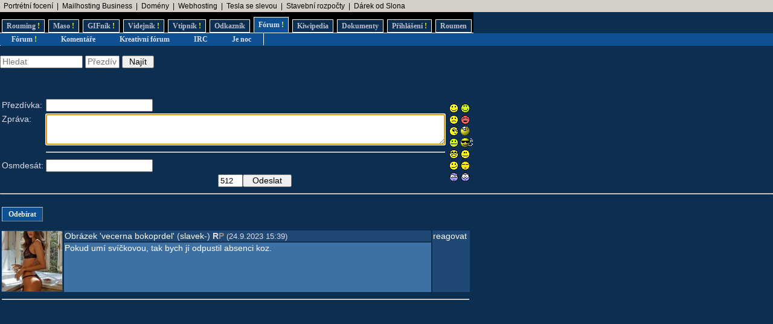

--- FILE ---
content_type: text/html; charset=UTF-8
request_url: https://www.rouming.cz/roumingComments.php?object=564923
body_size: 4364
content:
<!DOCTYPE html PUBLIC "-//W3C//DTD XHTML 1.0 Transitional//EN" "https://www.w3.org/TR/xhtml1/DTD/xhtml1-transitional.dtd">
<html xmlns="https://www.w3.org/1999/xhtml" xml:lang="cs" lang="cs">
<head>
<meta http-equiv="Content-Type" content="text/html; charset=utf-8"/>
<meta http-equiv="Content-language" content="cs" />
<meta name="description" content="Roumenův Rouming server plný zábavných a zajímavých obrázků, videí, odkazů a vtipů. Materiál pro hodiny a hodiny online zábavy a legrace."/>
<meta name="keywords" content="humor, obrázky, foto, fotky, video, sranda, legrace, videoklipy, hry, on-line, online, Roumen, Rouming"/>
<title>Roumenův Rouming - Komentáře</title>
<link rel="shortcut icon" href="/images/favicon.ico"/>
<link href="https://www.rouming.cz/" rel="alternate" type="application/rss+xml" title=""/>
<link href="https://www.rouming.cz/roumingPiclensRSS.php" rel="alternate" type="application/rss+xml" title="" id="gallery" />
<link href="/style/rouming2.css" rel="stylesheet" type="text/css"/>
</head>
<body class="roumingBody" link="#22ffff" alink="#55ffff" vlink="#ccffff">
<!--lista-->
<table align="center" cellspacing="0" width="100%" class="roumingLista">
 <tbody>
  <tr>
   <td align="left">&nbsp;
<a target="_blank" title="Minimalistické portrétní rodinné a párové focení. Přirozeně a opravdově." onmousedown="this.href='https://www.rouming.cz/roumingRedirector.php?type=lista&amp;dest=84'; return true;" href="https://www.mini-foto-sessions.cz/" rel="nofollow" class="roumingListaLink">Portrétní focení</a>
 &nbsp;|&nbsp; <a target="_blank" title="1 TB prostoru zajistí téměř neomezený business mailhosting bez starostí" onmousedown="this.href='https://www.rouming.cz/roumingRedirector.php?type=lista&amp;dest=85'; return true;" href="https://vedos.cz/mailhosting/?ap=D8FKnn" rel="nofollow" class="roumingListaLink">Mailhosting Business</a>
 &nbsp;|&nbsp; <a target="_blank" title="WEDOS hosting - domény" onmousedown="this.href='https://www.rouming.cz/roumingRedirector.php?type=lista&amp;dest=63'; return true;" href="https://www.wedos.cz/domeny?ap=66139" rel="nofollow" class="roumingListaLink">Domény</a>
 &nbsp;|&nbsp; <a target="_blank" title="Profesionální webhosting, bezkonkurenční VPS." onmousedown="this.href='https://www.rouming.cz/roumingRedirector.php?type=lista&amp;dest=32'; return true;" href="https://www.wedos.cz/webhosting?ap=66139" rel="nofollow" class="roumingListaLink">Webhosting</a>
 &nbsp;|&nbsp; <a target="_blank" title="Využijte slevu 11 500 Kč na nový vůz Tesla!" onmousedown="this.href='https://www.rouming.cz/roumingRedirector.php?type=lista&amp;dest=82'; return true;" href="https://tesla.com/cs_cz/referral/roman798595" rel="nofollow" class="roumingListaLink">Tesla se slevou</a>
 &nbsp;|&nbsp; <a target="_blank" title="-" onmousedown="this.href='https://www.rouming.cz/roumingRedirector.php?type=lista&amp;dest=86'; return true;" href="https://www.karelpojer.cz/" rel="nofollow" class="roumingListaLink">Stavební rozpočty</a>
 &nbsp;|&nbsp; <a target="_blank" title="Dobrý dárek ji rozesměje. Skvělý dárek ji rozechvěje!" onmousedown="this.href='https://www.rouming.cz/roumingRedirector.php?type=lista&amp;dest=83'; return true;" href="https://www.ruzovyslon.cz/?a_box=54321" rel="nofollow" class="roumingListaLink">Dárek od Slona</a>
   </td>
  </tr>
 </tbody>
</table>
<!--/lista-->
<div class="roumingMenu nomobile">
<ul>
 <li class="normal" title="Roumenizované soubory"><a href="https://www.rouming.cz/">Rouming<span class="yellow">&nbsp;!</span></a></li>
 <li class="normal" title="Masité soubory"><a href="https://www.roumenovomaso.cz/">Maso<span class="yellow">&nbsp;!</span></a></li>
 <li class="normal" title="Zábavné animované GIFy"><a href="roumingGIF.php">GIFník<span class="yellow">&nbsp;!</span></a></li>
 <li class="normal" title="Zajímavá videa z Youtube"><a href="roumingVideo.php">Videjník<span class="yellow">&nbsp;!</span></a></li>
 <li class="normal" title="Vtipy a jiný psaný humor"><a href="roumingJokes.php">Vtipník<span class="yellow">&nbsp;!</span></a></li>
 <li class="normal" title="Zajímavé odkazy"><a href="roumingLinks.php">Odkazník</a></li>
 <li class="active" title="Pokec s ostatními"><a href="roumingForum.php">Fórum<span class="yellow">&nbsp;!</span></a></li>
 <li class="normal" title="Knowledge base Roumingu"><a href="roumingKiwi.php">Kiwipedia</a></li>
 <li class="normal" title="Dokumenty Roumingu"><a href="roumingRules.php">Dokumenty</a></li>
 <li class="normal" title="Přihlášení uživatele"><a href="roumingUserLogin.php">Přihlášení<span class="yellow">&nbsp;!</span></a></li>
 <li class="normal" title="Kdo jsem?"><a href="https://www.roumen.cz">Roumen</a></li>
</ul>
</div>

<div class="roumingMenu mobile">
<ul>
 <li class="normal" title="Roumenizované soubory"><a href="https://www.rouming.cz/">Rouming<span class="yellow">&nbsp;!</span></a></li>
 <li class="normal" title="Masité soubory"><a href="https://www.roumenovomaso.cz/">Maso<span class="yellow">&nbsp;!</span></a></li>
 <li class="normal" title="Zajímavá videa z Youtube"><a href="roumingVideo.php">Videa<span class="yellow">&nbsp;!</span></a></li>
 <li class="normal" title="Zábavné animované GIFy"><a href="roumingGIF.php">GIFy<span class="yellow">&nbsp;!</span></a></li>
 <li class="normal" title="Vtipy a jiný psaný humor"><a href="roumingJokes.php">Vtipy<span class="yellow">&nbsp;!</span></a></li>
 <li class="active" title="Pokec s ostatními"><a href="roumingForum.php">Fórum<span class="yellow">&nbsp;!</span></a></li>
 <li class="normal" title="Knowledge base Roumingu"><a href="roumingKiwi.php">Kiwi</a></li>
 <li class="normal" title="Dokumenty Roumingu"><a href="roumingRules.php">...</a></li>
 <li class="normal" title="Přihlášení uživatele"><a href="roumingUserLogin.php">Login<span class="yellow">&nbsp;!</span></a></li>
</ul>
</div>


<div class="roumingSubMenu">
<ul>
 <li title="Fórum"><a href="roumingForum.php">Fórum<span class="yellow">&nbsp;!</span></a></li>
 <li title="Komentáře k obrázkům"><a href="roumingComments.php">Komentáře</a></li>
 <li title="Kreativní fórum"><a href="roumingForumII.php">Kreativní fórum</a></li>
 <li title="Pokec na našem IRC kanálu"><a href="https://webchat.quakenet.org/?channels=roumen" target="IRC">IRC</a></li>
 <li title="Je den či noc? To je otázka...">
<script language="JavaScript" type="text/javascript">
//<![CDATA[
  var hour = (new Date()).getHours();
  var its = 'den'
  if (hour >= 21 || hour <= 5) {
    its = 'noc';
  }
  document.write('<a href="javascript:alert(\'Je ' + its + '!\');">');
  document.write('Je ' + its);
  document.write('</a>');
//]]>
</script>
 </li>
 <li></li>
</ul>
</div>
<div class="roumingList">
<br/>
<form action="" method="get">
 <input type="text" name="searchText" value="" size="15" placeholder="Hledat" title="Hledaný text" class="input"/>
 <input type="text" name="searchNick" value="" size="5" placeholder="Přezdívka" title="Hledaný uživatel" class="input"/>
 <input type="submit" value=" Najít " class="input"/><br/>
</form>
<br/><br/>

<br/>
<div class="error"></div>
  <div class="error"></div>
<script language="JavaScript" type="text/javascript">
<!--
function insertSmile(smile) {
  var textArea = document.getElementById("message");
  var text = textArea.value;
  var start = textArea.selectionStart;

  var insertion = ' ' + smile + ' ';
  textArea.value = (text.substring(0, start) + insertion + text.substring(start, text.length));

  var cursorPosition = start + insertion.length;
  textArea.selectionStart = cursorPosition;
  textArea.selectionEnd = cursorPosition;

  textArea.focus();
}

function countLeft(field, count, max) {
  if (field.value.length > max)
	field.value = field.value.substring(0, max);
  else
	count.value = max - field.value.length;
}
//-->
</script>

  <form action="" method="post" onsubmit="submit.disabled = true; submit.value = 'Odesílám...'; return true;">
  <input type="hidden" name="object" value="564923"/>
  <input type="hidden" name="posted" value="1"/>
  <table border="0">
      <tr>
        <td>Přezdívka:</td>
	<td colspan="2"><input type="text" name="name" value="" size="20" maxlength="100" tabindex="1" class="input" /></td>
	<td rowspan="5">
	  <table border="0">
	    <tr>
	        <td><a href="javascript:insertSmile(':-)')"><img src="/images/smiles/smajl.gif" alt=":-)" border="0"/></a></td>
	        <td><a href="javascript:insertSmile(':o)')"><img src="/images/smiles/laugh.gif" alt=":o)" border="0"/></a></td>
</tr><tr>	        <td><a href="javascript:insertSmile(':-(')"><img src="/images/smiles/sad.gif" alt=":-(" border="0"/></a></td>
	        <td><a href="javascript:insertSmile('&gt;-O')"><img src="/images/smiles/angry.gif" alt="&gt;-O" border="0"/></a></td>
</tr><tr>	        <td><a href="javascript:insertSmile(';-)')"><img src="/images/smiles/girlwink.gif" alt=";-)" border="0"/></a></td>
	        <td><a href="javascript:insertSmile(':-D')"><img src="/images/smiles/lol.gif" alt=":-D" border="0"/></a></td>
</tr><tr>	        <td><a href="javascript:insertSmile(':-P')"><img src="/images/smiles/tongue.gif" alt=":-P" border="0"/></a></td>
	        <td><a href="javascript:insertSmile('B-)')"><img src="/images/smiles/smoke_man.gif" alt="B-)" border="0"/></a></td>
</tr><tr>	        <td><a href="javascript:insertSmile('8-)')"><img src="/images/smiles/glasses.gif" alt="8-)" border="0"/></a></td>
	        <td><a href="javascript:insertSmile(':-*')"><img src="/images/smiles/kiss6.gif" alt=":-*" border="0"/></a></td>
</tr><tr>	        <td><a href="javascript:insertSmile(':-/')"><img src="/images/smiles/Fgrin.gif" alt=":-/" border="0"/></a></td>
	        <td><a href="javascript:insertSmile('|-)')"><img src="/images/smiles/zzz.gif" alt="|-)" border="0"/></a></td>
</tr><tr>	        <td><a href="javascript:insertSmile('=)')"><img src="/images/smiles/lookpodozr.gif" alt="=)" border="0"/></a></td>
	        <td><a href="javascript:insertSmile(':-O')"><img src="/images/smiles/litch.gif" alt=":-O" border="0"/></a></td>
            </tr>
	  </table>
	</td>
      </tr>
      <tr>
        <td valign="top">Zpráva:</td>
	<td colspan="2"><textarea name="message" id="message" cols="80" rows="3" tabindex="2" class="input" onKeyDown="countLeft(this.form.message,this.form.counter,512);" onKeyUp="countLeft(this.form.message,this.form.counter',512);" autofocus="autofocus"></textarea></td>
      </tr>
      <tr>
        <td valign="top">&nbsp;</td>
        <td colspan="2"><hr/></td>
      </tr>
      <tr>
        <td align="right">Osmdesát:</td>
        <td colspan="2"><input type="text" name="numbers" value="" size="20" tabindex="3" class="input"/></td>
      </tr>
      <tr>
        <td>&nbsp;</td>
        <td align="left">&nbsp</td>
        <td align="center"><input readonly type="text" name="counter" size=3 maxlength=3 value="512" title="Maximálně lze ještě napsat"><input type="submit" name="submit" value="  Odeslat  " class="input"/></td>
      </tr>
  </table>
  </form>
  <hr/>


  <table width="780" style="table-layout:auto">
  <tr><td colspan="3" align="left"><br/><span class="roumingButton"><a href="roumingComments.php?object=564923&amp;action=subscribe" title="Odebírat komentáře v tomto vlákně">Odebírat</a></span><br/><br/></td></tr>
    <tr class="roumingForum">
      <td class="roumingForumTitle" align="left" width="100" rowspan="2">
	<a href="https://www.rouming.cz/roumingShow.php?file=vecerna_bokoprdel.jpg"><img src="https://www.rouming.cz//thumbnails/vecerna_bokoprdel.jpg" width="100" title="Obrázek 'vecerna&nbsp;bokoprdel'" alt="Obrázek 'vecerna&nbsp;bokoprdel'" border="0"/></a>
      </td>
      <td class="roumingForumTitle" align="left" height="10">
        	<a href="?object=564923" title="Zobrazit celou diskusi">Obrázek 'vecerna&nbsp;bokoprdel'</a>
        (<a href="https://www.rouming.cz/roumingUserDetail.php?id=773543" title="Informace o registrovaném uživateli">slavek-</a>)&nbsp;<strong title="Registrovaný uživatel">R</strong><strong title="Premium uživatel (vyprší 15.10.2027)" style="color:#909090">P</strong>        <font size="-1">(24.9.2023 15:39)</font>
      </td>
      <td class="roumingForumTitle" align="left" valign="top" width="60" rowspan="2">
        <a href="?object=564923" title="Reagovat na tento komentář">reagovat</a>
      </td>
    </tr>
    <tr>
      <td class="roumingForumMessage" valign="top">
        Pokud umí svíčkovou, tak bych jí odpustil absenci koz.      </td>
    </tr>
    <tr>
      <td colspan="3">
	<hr/>
      </td>
    </tr>
  </table>
</div>
<br/><br/>
<script language="JavaScript" type="text/javascript">
<!--
document.write ('<img src="https://toplist.cz/dot.asp?id=169028&https='+escape(document.referrer)+'&wi='+escape(window.screen.width)+'&he='+escape(window.screen.height)+'&cd='+escape(window.screen.colorDepth)+'&t='+escape(document.title)+'" width="1" height="1" border="0" alt="" >');
//-->
</script><noscript><img src="https://toplist.cz/dot.asp?id=169028" border="0" alt="TOPlist" width="1" height="1"/></noscript>
<script type="text/javascript">
 var _gaq = _gaq || [];
 _gaq.push(['_setAccount', 'UA-29456767-1']);
 _gaq.push(['_trackPageview']);

 (function() {
    var ga = document.createElement('script'); ga.type = 'text/javascript'; ga.async = true;
    ga.src = ('https:' == document.location.protocol ? 'https://ssl' : 'http://www') + '.google-analytics.com/ga.js';
    var s = document.getElementsByTagName('script')[0]; s.parentNode.insertBefore(ga, s);
 })();
</script>
<!-- Google tag (gtag.js) -->
<script async src="https://www.googletagmanager.com/gtag/js?id=G-ZL8RP8ECV5"></script>
<script>
  window.dataLayer = window.dataLayer || [];
  function gtag(){dataLayer.push(arguments);}
  gtag('js', new Date());

  gtag('config', 'G-ZL8RP8ECV5');
</script>
<noscript>
<a href="https://go.eu.bbelements.com/please/redirect/20220/1/19/1/" target="_blank"><img src="https://go.eu.bbelements.com/please/showit/20220/1/19/1/?typkodu=img" border='0' alt='' /></a>
</noscript>
</body>
</html>
